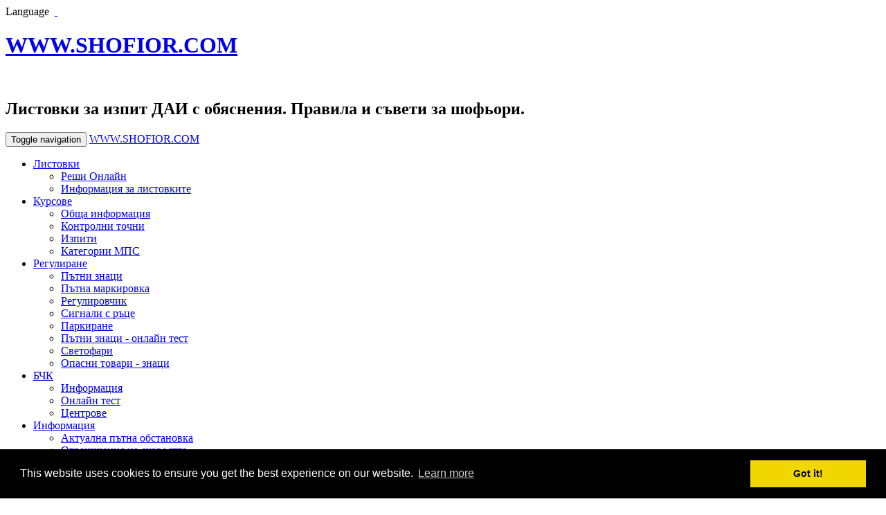

--- FILE ---
content_type: text/html; charset=UTF-8
request_url: https://www.shofior.com/driving-rules-in-eu/Albania/%D0%A8%D0%BE%D1%84%D0%B8%D1%80%D0%B0%D0%BD%D0%B5%20%D0%B2%20%D0%90%D0%BB%D0%B1%D0%B0%D0%BD%D0%B8%D1%8F%20%D1%81%D0%BB%D0%B5%D0%B4%20%D1%83%D0%BF%D0%BE%D1%82%D1%80%D0%B5%D0%B1%D0%B0%20%D0%BD%D0%B0%20%D0%B0%D0%BB%D0%BA%D0%BE%D1%85%D0%BE%D0%BB-1158
body_size: 14406
content:
<!DOCTYPE html>
<html lang="bg">
<head>
    <!-- Google tag (gtag.js) -->
    <script async src="https://www.googletagmanager.com/gtag/js?id=UA-364705-16"></script>
    <script>
      window.dataLayer = window.dataLayer || [];
      function gtag(){dataLayer.push(arguments);}
      gtag('js', new Date());
    
      gtag('config', 'UA-364705-16');
    </script>
	<title>Правила за пътуване в ЕС</title>
	<meta name="locale" content="bg"/>
	<meta name="language" content="bg"/>
	<meta name="country" content="bg"/>
	<meta charset="utf-8"/>
	<!--[if lt IE 9]>
	<meta http-equiv="X-UA-Compatible" content="IE=8"/><![endif]-->
	<!--[if gt IE 8]>
	<meta http-equiv="X-UA-Compatible" content="IE=edge"/><![endif]-->
	<!--[if !IE]>
	<meta http-equiv="X-UA-Compatible" content="chrome=1"/><![endif]-->
	<meta name="viewport" content="width=device-width, maximum-scale=1.0, user-scalable=0"/>
	<meta name="description" content="Шофиране в страни от ЕС - изисквания, правила и глоби | Албания | Шофиране в Албания след употреба на алкохол"/>
	<meta name="keywords" content="пътуване, шофиране, ЕС, Европа, глоби, праила, наказания, гуми, оборудване, деца, Албания, Шофиране в Албания след употреба на алкохол, управление, шофиране, автомобил, превозно средство, употрба на алкохол, под влиянието на, в нетрезво състояние, максимално допустимо съдържание на алкохол в кръвта на водача"/>
	<meta name="author" content="www.shofior.com"/>
	<meta name="robots" content="index, follow"/>
	<meta name="googlebot" content="index, follow"/>
	<meta name="revisit-after" content="3 days"/>
	<meta name="msvalidate.01" content="3874DB29F477C343FD28151F815012B3"/>
	<meta name="yandex-verification" content="1e8c70e014f3f1d7"/>
	<meta http-equiv="cleartype" content="on"/>

	<!-- mobile related meta -->
	<!-- Chrome, Firefox OS and Opera -->
	<meta name="theme-color" content="#f5b800">
	<!-- Windows Phone -->
	<meta name="msapplication-navbutton-color" content="#f5b800">
	<!-- iOS Safari -->
	<meta name="apple-mobile-web-app-status-bar-style" content="#f5b800">

	<link href="/assets/css/bootstrap.min.css" rel="stylesheet"/>
	<link rel="alternate" hreflang="en" href="https://www.shofior.com/?lang=en"/>
	<link rel="alternate" hreflang="bg" href="https://www.shofior.com/?lang=bg"/>
	<link rel="manifest" href="/manifest.json"/>
	<script src="/assets/js/jquery-2.1.4.min.js"></script>
	<script src="/assets/js/bootstrap.min.js"></script>
    <script async src="https://pagead2.googlesyndication.com/pagead/js/adsbygoogle.js?client=ca-pub-2265321283577919"
            crossorigin="anonymous"></script>
    <script async custom-element="amp-auto-ads"
            src="https://cdn.ampproject.org/v0/amp-auto-ads-0.1.js">
    </script>
	<script type="text/javascript">
		var CFG = {
			url: 'https://www.shofior.com',
			token: '2be6cebaf8c9d89a9d9e6828fab2b489'
		};
		$(document).ready(function ($) {
			$.ajaxSetup({data: {token: CFG.token}});
			$(document).ajaxSuccess(function (event, xhr, settings) {
				if (xhr.responseText.length > 0) {
					try {
						var result = $.parseJSON(x.responseText);
						$('input:hidden[name="token"]').val(result.token);
						$.ajaxSetup({data: {token: result.token}});
					} catch (ex) {

					}
				}
			});
		});
	</script>

	
	<script type="text/javascript">
		labels = {
			global: {
				searchTitle: "\u0422\u044a\u0440\u0441\u0438",
				languageLabels:"English|\u0411\u044a\u043b\u0433\u0430\u0440\u0441\u043a\u0438".split('|')
		}
		}
		currentUrl = document.location;
	</script>
	<!-- Begin Cookie Consent plugin by Silktide - http://silktide.com/cookieconsent -->
	<style type="text/css">
		.cc-window{opacity:1;transition:opacity 1s ease}.cc-window.cc-invisible{opacity:0}.cc-animate.cc-revoke{transition:transform 1s ease}.cc-animate.cc-revoke.cc-top{transform:translateY(-2em)}.cc-animate.cc-revoke.cc-bottom{transform:translateY(2em)}.cc-animate.cc-revoke.cc-active.cc-bottom,.cc-animate.cc-revoke.cc-active.cc-top,.cc-revoke:hover{transform:translateY(0)}.cc-grower{max-height:0;overflow:hidden;transition:max-height 1s}
.cc-link,.cc-revoke:hover{text-decoration:underline}.cc-revoke,.cc-window{position:fixed;overflow:hidden;box-sizing:border-box;font-family:Helvetica,Calibri,Arial,sans-serif;font-size:16px;line-height:1.5em;display:-ms-flexbox;display:flex;-ms-flex-wrap:nowrap;flex-wrap:nowrap;z-index:9999}.cc-window.cc-static{position:static}.cc-window.cc-floating{padding:2em;max-width:24em;-ms-flex-direction:column;flex-direction:column}.cc-window.cc-banner{padding:1em 1.8em;width:100%;-ms-flex-direction:row;flex-direction:row}.cc-revoke{padding:.5em}.cc-header{font-size:18px;font-weight:700}.cc-btn,.cc-close,.cc-link,.cc-revoke{cursor:pointer}.cc-link{opacity:.8;display:inline-block;padding:.2em}.cc-link:hover{opacity:1}.cc-link:active,.cc-link:visited{color:initial}.cc-btn{display:block;padding:.4em .8em;font-size:.9em;font-weight:700;border-width:2px;border-style:solid;text-align:center;white-space:nowrap}.cc-banner .cc-btn:last-child{min-width:140px}.cc-highlight .cc-btn:first-child{background-color:transparent;border-color:transparent}.cc-highlight .cc-btn:first-child:focus,.cc-highlight .cc-btn:first-child:hover{background-color:transparent;text-decoration:underline}.cc-close{display:block;position:absolute;top:.5em;right:.5em;font-size:1.6em;opacity:.9;line-height:.75}.cc-close:focus,.cc-close:hover{opacity:1}
.cc-revoke.cc-top{top:0;left:3em;border-bottom-left-radius:.5em;border-bottom-right-radius:.5em}.cc-revoke.cc-bottom{bottom:0;left:3em;border-top-left-radius:.5em;border-top-right-radius:.5em}.cc-revoke.cc-left{left:3em;right:unset}.cc-revoke.cc-right{right:3em;left:unset}.cc-top{top:1em}.cc-left{left:1em}.cc-right{right:1em}.cc-bottom{bottom:1em}.cc-floating>.cc-link{margin-bottom:1em}.cc-floating .cc-message{display:block;margin-bottom:1em}.cc-window.cc-floating .cc-compliance{-ms-flex:1;flex:1}.cc-window.cc-banner{-ms-flex-align:center;align-items:center}.cc-banner.cc-top{left:0;right:0;top:0}.cc-banner.cc-bottom{left:0;right:0;bottom:0}.cc-banner .cc-message{-ms-flex:1;flex:1}.cc-compliance{display:-ms-flexbox;display:flex;-ms-flex-align:center;align-items:center;-ms-flex-line-pack:justify;align-content:space-between}.cc-compliance>.cc-btn{-ms-flex:1;flex:1}.cc-btn+.cc-btn{margin-left:.5em}
@media print{.cc-revoke,.cc-window{display:none}}@media screen and (max-width:900px){.cc-btn{white-space:normal}}@media screen and (max-width:414px) and (orientation:portrait),screen and (max-width:736px) and (orientation:landscape){.cc-window.cc-top{top:0}.cc-window.cc-bottom{bottom:0}.cc-window.cc-banner,.cc-window.cc-left,.cc-window.cc-right{left:0;right:0}.cc-window.cc-banner{-ms-flex-direction:column;flex-direction:column}.cc-window.cc-banner .cc-compliance{-ms-flex:1;flex:1}.cc-window.cc-floating{max-width:none}.cc-window .cc-message{margin-bottom:1em}.cc-window.cc-banner{-ms-flex-align:unset;align-items:unset}}
.cc-floating.cc-theme-classic{padding:1.2em;border-radius:5px}.cc-floating.cc-type-info.cc-theme-classic .cc-compliance{text-align:center;display:inline;-ms-flex:none;flex:none}.cc-theme-classic .cc-btn{border-radius:5px}.cc-theme-classic .cc-btn:last-child{min-width:140px}.cc-floating.cc-type-info.cc-theme-classic .cc-btn{display:inline-block}
.cc-theme-edgeless.cc-window{padding:0}.cc-floating.cc-theme-edgeless .cc-message{margin:2em 2em 1.5em}.cc-banner.cc-theme-edgeless .cc-btn{margin:0;padding:.8em 1.8em;height:100%}.cc-banner.cc-theme-edgeless .cc-message{margin-left:1em}.cc-floating.cc-theme-edgeless .cc-btn+.cc-btn{margin-left:0}
	</style>
<script type="text/javascript">
	!function(e){if(!e.hasInitialised){var t={escapeRegExp:function(e){return e.replace(/[\-\[\]\/\{\}\(\)\*\+\?\.\\\^\$\|]/g,"\\$&")},hasClass:function(e,t){var i=" ";return 1===e.nodeType&&(i+e.className+i).replace(/[\n\t]/g,i).indexOf(i+t+i)>=0},addClass:function(e,t){e.className+=" "+t},removeClass:function(e,t){var i=new RegExp("\\b"+this.escapeRegExp(t)+"\\b");e.className=e.className.replace(i,"")},interpolateString:function(e,t){var i=/{{([a-z][a-z0-9\-_]*)}}/gi;return e.replace(i,function(e){return t(arguments[1])||""})},getCookie:function(e){var t="; "+document.cookie,i=t.split("; "+e+"=");return 2!=i.length?void 0:i.pop().split(";").shift()},setCookie:function(e,t,i,n,o){var s=new Date;s.setDate(s.getDate()+(i||365));var r=[e+"="+t,"expires="+s.toUTCString(),"path="+(o||"/")];n&&r.push("domain="+n),document.cookie=r.join(";")},deepExtend:function(e,t){for(var i in t)t.hasOwnProperty(i)&&(i in e&&this.isPlainObject(e[i])&&this.isPlainObject(t[i])?this.deepExtend(e[i],t[i]):e[i]=t[i]);return e},throttle:function(e,t){var i=!1;return function(){i||(e.apply(this,arguments),i=!0,setTimeout(function(){i=!1},t))}},hash:function(e){var t,i,n,o=0;if(0===e.length)return o;for(t=0,n=e.length;t<n;++t)i=e.charCodeAt(t),o=(o<<5)-o+i,o|=0;return o},normaliseHex:function(e){return"#"==e[0]&&(e=e.substr(1)),3==e.length&&(e=e[0]+e[0]+e[1]+e[1]+e[2]+e[2]),e},getContrast:function(e){e=this.normaliseHex(e);var t=parseInt(e.substr(0,2),16),i=parseInt(e.substr(2,2),16),n=parseInt(e.substr(4,2),16),o=(299*t+587*i+114*n)/1e3;return o>=128?"#000":"#fff"},getLuminance:function(e){var t=parseInt(this.normaliseHex(e),16),i=38,n=(t>>16)+i,o=(t>>8&255)+i,s=(255&t)+i,r=(16777216+65536*(n<255?n<1?0:n:255)+256*(o<255?o<1?0:o:255)+(s<255?s<1?0:s:255)).toString(16).slice(1);return"#"+r},isMobile:function(){return/Android|webOS|iPhone|iPad|iPod|BlackBerry|IEMobile|Opera Mini/i.test(navigator.userAgent)},isPlainObject:function(e){return"object"==typeof e&&null!==e&&e.constructor==Object}};e.status={deny:"deny",allow:"allow",dismiss:"dismiss"},e.transitionEnd=function(){var e=document.createElement("div"),t={t:"transitionend",OT:"oTransitionEnd",msT:"MSTransitionEnd",MozT:"transitionend",WebkitT:"webkitTransitionEnd"};for(var i in t)if(t.hasOwnProperty(i)&&"undefined"!=typeof e.style[i+"ransition"])return t[i];return""}(),e.hasTransition=!!e.transitionEnd;var i=Object.keys(e.status).map(t.escapeRegExp);e.customStyles={},e.Popup=function(){function n(){this.initialise.apply(this,arguments)}function o(e){this.openingTimeout=null,t.removeClass(e,"cc-invisible")}function s(t){t.style.display="none",t.removeEventListener(e.transitionEnd,this.afterTransition),this.afterTransition=null}function r(){var t=this.options.onInitialise.bind(this);if(!window.navigator.cookieEnabled)return t(e.status.deny),!0;if(window.CookiesOK||window.navigator.CookiesOK)return t(e.status.allow),!0;var i=Object.keys(e.status),n=this.getStatus(),o=i.indexOf(n)>=0;return o&&t(n),o}function a(){var e=this.options.position.split("-"),t=[];return e.forEach(function(e){t.push("cc-"+e)}),t}function c(){var e=this.options,i="top"==e.position||"bottom"==e.position?"banner":"floating";t.isMobile()&&(i="floating");var n=["cc-"+i,"cc-type-"+e.type,"cc-theme-"+e.theme];e["static"]&&n.push("cc-static"),n.push.apply(n,a.call(this));p.call(this,this.options.palette);return this.customStyleSelector&&n.push(this.customStyleSelector),n}function l(){var e={},i=this.options;i.showLink||(i.elements.link="",i.elements.messagelink=i.elements.message),Object.keys(i.elements).forEach(function(n){e[n]=t.interpolateString(i.elements[n],function(e){var t=i.content[e];return e&&"string"==typeof t&&t.length?t:""})});var n=i.compliance[i.type];n||(n=i.compliance.info),e.compliance=t.interpolateString(n,function(t){return e[t]});var o=i.layouts[i.layout];return o||(o=i.layouts.basic),t.interpolateString(o,function(t){return e[t]})}function u(i){var n=this.options,o=document.createElement("div"),s=n.container&&1===n.container.nodeType?n.container:document.body;o.innerHTML=i;var r=o.children[0];return r.style.display="none",t.hasClass(r,"cc-window")&&e.hasTransition&&t.addClass(r,"cc-invisible"),this.onButtonClick=h.bind(this),r.addEventListener("click",this.onButtonClick),n.autoAttach&&(s.firstChild?s.insertBefore(r,s.firstChild):s.appendChild(r)),r}function h(n){var o=n.target;if(t.hasClass(o,"cc-btn")){var s=o.className.match(new RegExp("\\bcc-("+i.join("|")+")\\b")),r=s&&s[1]||!1;r&&(this.setStatus(r),this.close(!0))}t.hasClass(o,"cc-close")&&(this.setStatus(e.status.dismiss),this.close(!0)),t.hasClass(o,"cc-revoke")&&this.revokeChoice()}function p(e){var i=t.hash(JSON.stringify(e)),n="cc-color-override-"+i,o=t.isPlainObject(e);return this.customStyleSelector=o?n:null,o&&d(i,e,"."+n),o}function d(i,n,o){if(e.customStyles[i])return void++e.customStyles[i].references;var s={},r=n.popup,a=n.button,c=n.highlight;r&&(r.text=r.text?r.text:t.getContrast(r.background),r.link=r.link?r.link:r.text,s[o+".cc-window"]=["color: "+r.text,"background-color: "+r.background],s[o+".cc-revoke"]=["color: "+r.text,"background-color: "+r.background],s[o+" .cc-link,"+o+" .cc-link:active,"+o+" .cc-link:visited"]=["color: "+r.link],a&&(a.text=a.text?a.text:t.getContrast(a.background),a.border=a.border?a.border:"transparent",s[o+" .cc-btn"]=["color: "+a.text,"border-color: "+a.border,"background-color: "+a.background],"transparent"!=a.background&&(s[o+" .cc-btn:hover, "+o+" .cc-btn:focus"]=["background-color: "+v(a.background)]),c?(c.text=c.text?c.text:t.getContrast(c.background),c.border=c.border?c.border:"transparent",s[o+" .cc-highlight .cc-btn:first-child"]=["color: "+c.text,"border-color: "+c.border,"background-color: "+c.background]):s[o+" .cc-highlight .cc-btn:first-child"]=["color: "+r.text]));var l=document.createElement("style");document.head.appendChild(l),e.customStyles[i]={references:1,element:l.sheet};var u=-1;for(var h in s)s.hasOwnProperty(h)&&l.sheet.insertRule(h+"{"+s[h].join(";")+"}",++u)}function v(e){return e=t.normaliseHex(e),"000000"==e?"#222":t.getLuminance(e)}function f(i){if(t.isPlainObject(i)){var n=t.hash(JSON.stringify(i)),o=e.customStyles[n];if(o&&!--o.references){var s=o.element.ownerNode;s&&s.parentNode&&s.parentNode.removeChild(s),e.customStyles[n]=null}}}function m(e,t){for(var i=0,n=e.length;i<n;++i){var o=e[i];if(o instanceof RegExp&&o.test(t)||"string"==typeof o&&o.length&&o===t)return!0}return!1}function b(){var t=this.setStatus.bind(this),i=this.options.dismissOnTimeout;"number"==typeof i&&i>=0&&(this.dismissTimeout=window.setTimeout(function(){t(e.status.dismiss)},Math.floor(i)));var n=this.options.dismissOnScroll;if("number"==typeof n&&n>=0){var o=function(i){window.pageYOffset>Math.floor(n)&&(t(e.status.dismiss),window.removeEventListener("scroll",o),this.onWindowScroll=null)};this.onWindowScroll=o,window.addEventListener("scroll",o)}}function y(){if("info"!=this.options.type&&(this.options.revokable=!0),t.isMobile()&&(this.options.animateRevokable=!1),this.options.revokable){var e=a.call(this);this.options.animateRevokable&&e.push("cc-animate"),this.customStyleSelector&&e.push(this.customStyleSelector);var i=this.options.revokeBtn.replace("{{classes}}",e.join(" "));this.revokeBtn=u.call(this,i);var n=this.revokeBtn;if(this.options.animateRevokable){var o=t.throttle(function(e){var i=!1,o=20,s=window.innerHeight-20;t.hasClass(n,"cc-top")&&e.clientY<o&&(i=!0),t.hasClass(n,"cc-bottom")&&e.clientY>s&&(i=!0),i?t.hasClass(n,"cc-active")||t.addClass(n,"cc-active"):t.hasClass(n,"cc-active")&&t.removeClass(n,"cc-active")},200);this.onMouseMove=o,window.addEventListener("mousemove",o)}}}var g={enabled:!0,container:null,cookie:{name:"cookieconsent_status",path:"/",domain:"",expiryDays:365},onPopupOpen:function(){},onPopupClose:function(){},onInitialise:function(e){},onStatusChange:function(e,t){},onRevokeChoice:function(){},content:{header:"Cookies used on the website!",message:"This website uses cookies to ensure you get the best experience on our website.",dismiss:"Got it!",allow:"Allow cookies",deny:"Decline",link:"Learn more",href:"http://cookiesandyou.com",close:"&#x274c;"},elements:{header:'<span class="cc-header">{{header}}</span>&nbsp;',message:'<span id="cookieconsent:desc" class="cc-message">{{message}}</span>',messagelink:'<span id="cookieconsent:desc" class="cc-message">{{message}} <a aria-label="learn more about cookies" role=button tabindex="0" class="cc-link" href="{{href}}" target="_blank">{{link}}</a></span>',dismiss:'<a aria-label="dismiss cookie message" role=button tabindex="0" class="cc-btn cc-dismiss">{{dismiss}}</a>',allow:'<a aria-label="allow cookies" role=button tabindex="0"  class="cc-btn cc-allow">{{allow}}</a>',deny:'<a aria-label="deny cookies" role=button tabindex="0" class="cc-btn cc-deny">{{deny}}</a>',link:'<a aria-label="learn more about cookies" role=button tabindex="0" class="cc-link" href="{{href}}" target="_blank">{{link}}</a>',close:'<span aria-label="dismiss cookie message" role=button tabindex="0" class="cc-close">{{close}}</span>'},window:'<div role="dialog" aria-live="polite" aria-label="cookieconsent" aria-describedby="cookieconsent:desc" class="cc-window {{classes}}"><!--googleoff: all-->{{children}}<!--googleon: all--></div>',revokeBtn:'<div class="cc-revoke {{classes}}">Cookie Policy</div>',compliance:{info:'<div class="cc-compliance">{{dismiss}}</div>',"opt-in":'<div class="cc-compliance cc-highlight">{{dismiss}}{{allow}}</div>',"opt-out":'<div class="cc-compliance cc-highlight">{{deny}}{{dismiss}}</div>'},type:"info",layouts:{basic:"{{messagelink}}{{compliance}}","basic-close":"{{messagelink}}{{compliance}}{{close}}","basic-header":"{{header}}{{message}}{{link}}{{compliance}}"},layout:"basic",position:"bottom",theme:"block","static":!1,palette:null,revokable:!1,animateRevokable:!0,showLink:!0,dismissOnScroll:!1,dismissOnTimeout:!1,autoOpen:!0,autoAttach:!0,whitelistPage:[],blacklistPage:[],overrideHTML:null};return n.prototype.initialise=function(e){this.options&&this.destroy(),t.deepExtend(this.options={},g),t.isPlainObject(e)&&t.deepExtend(this.options,e),r.call(this)&&(this.options.enabled=!1),m(this.options.blacklistPage,location.pathname)&&(this.options.enabled=!1),m(this.options.whitelistPage,location.pathname)&&(this.options.enabled=!0);var i=this.options.window.replace("{{classes}}",c.call(this).join(" ")).replace("{{children}}",l.call(this)),n=this.options.overrideHTML;if("string"==typeof n&&n.length&&(i=n),this.options["static"]){var o=u.call(this,'<div class="cc-grower">'+i+"</div>");o.style.display="",this.element=o.firstChild,this.element.style.display="none",t.addClass(this.element,"cc-invisible")}else this.element=u.call(this,i);b.call(this),y.call(this),this.options.autoOpen&&this.autoOpen()},n.prototype.destroy=function(){this.onButtonClick&&this.element&&(this.element.removeEventListener("click",this.onButtonClick),this.onButtonClick=null),this.dismissTimeout&&(clearTimeout(this.dismissTimeout),this.dismissTimeout=null),this.onWindowScroll&&(window.removeEventListener("scroll",this.onWindowScroll),this.onWindowScroll=null),this.onMouseMove&&(window.removeEventListener("mousemove",this.onMouseMove),this.onMouseMove=null),this.element&&this.element.parentNode&&this.element.parentNode.removeChild(this.element),this.element=null,this.revokeBtn&&this.revokeBtn.parentNode&&this.revokeBtn.parentNode.removeChild(this.revokeBtn),this.revokeBtn=null,f(this.options.palette),this.options=null},n.prototype.open=function(t){if(this.element)return this.isOpen()||(e.hasTransition?this.fadeIn():this.element.style.display="",this.options.revokable&&this.toggleRevokeButton(),this.options.onPopupOpen.call(this)),this},n.prototype.close=function(t){if(this.element)return this.isOpen()&&(e.hasTransition?this.fadeOut():this.element.style.display="none",t&&this.options.revokable&&this.toggleRevokeButton(!0),this.options.onPopupClose.call(this)),this},n.prototype.fadeIn=function(){var i=this.element;if(e.hasTransition&&i&&(this.afterTransition&&s.call(this,i),t.hasClass(i,"cc-invisible"))){if(i.style.display="",this.options["static"]){var n=this.element.clientHeight;this.element.parentNode.style.maxHeight=n+"px"}var r=20;this.openingTimeout=setTimeout(o.bind(this,i),r)}},n.prototype.fadeOut=function(){var i=this.element;e.hasTransition&&i&&(this.openingTimeout&&(clearTimeout(this.openingTimeout),o.bind(this,i)),t.hasClass(i,"cc-invisible")||(this.options["static"]&&(this.element.parentNode.style.maxHeight=""),this.afterTransition=s.bind(this,i),i.addEventListener(e.transitionEnd,this.afterTransition),t.addClass(i,"cc-invisible")))},n.prototype.isOpen=function(){return this.element&&""==this.element.style.display&&(!e.hasTransition||!t.hasClass(this.element,"cc-invisible"))},n.prototype.toggleRevokeButton=function(e){this.revokeBtn&&(this.revokeBtn.style.display=e?"":"none")},n.prototype.revokeChoice=function(e){this.options.enabled=!0,this.clearStatus(),this.options.onRevokeChoice.call(this),e||this.autoOpen()},n.prototype.hasAnswered=function(t){return Object.keys(e.status).indexOf(this.getStatus())>=0},n.prototype.hasConsented=function(t){var i=this.getStatus();return i==e.status.allow||i==e.status.dismiss},n.prototype.autoOpen=function(e){!this.hasAnswered()&&this.options.enabled&&this.open()},n.prototype.setStatus=function(i){var n=this.options.cookie,o=t.getCookie(n.name),s=Object.keys(e.status).indexOf(o)>=0;Object.keys(e.status).indexOf(i)>=0?(t.setCookie(n.name,i,n.expiryDays,n.domain,n.path),this.options.onStatusChange.call(this,i,s)):this.clearStatus()},n.prototype.getStatus=function(){return t.getCookie(this.options.cookie.name)},n.prototype.clearStatus=function(){var e=this.options.cookie;t.setCookie(e.name,"",-1,e.domain,e.path)},n}(),e.Location=function(){function e(e){t.deepExtend(this.options={},s),t.isPlainObject(e)&&t.deepExtend(this.options,e),this.currentServiceIndex=-1}function i(e,t,i){var n,o=document.createElement("script");o.type="text/"+(e.type||"javascript"),o.src=e.src||e,o.async=!1,o.onreadystatechange=o.onload=function(){var e=o.readyState;clearTimeout(n),t.done||e&&!/loaded|complete/.test(e)||(t.done=!0,t(),o.onreadystatechange=o.onload=null)},document.body.appendChild(o),n=setTimeout(function(){t.done=!0,t(),o.onreadystatechange=o.onload=null},i)}function n(e,t,i,n,o){var s=new(window.XMLHttpRequest||window.ActiveXObject)("MSXML2.XMLHTTP.3.0");if(s.open(n?"POST":"GET",e,1),s.setRequestHeader("X-Requested-With","XMLHttpRequest"),s.setRequestHeader("Content-type","application/x-www-form-urlencoded"),Array.isArray(o))for(var r=0,a=o.length;r<a;++r){var c=o[r].split(":",2);s.setRequestHeader(c[0].replace(/^\s+|\s+$/g,""),c[1].replace(/^\s+|\s+$/g,""))}"function"==typeof t&&(s.onreadystatechange=function(){s.readyState>3&&t(s)}),s.send(n)}function o(e){return new Error("Error ["+(e.code||"UNKNOWN")+"]: "+e.error)}var s={timeout:5e3,services:["freegeoip","ipinfo","maxmind"],serviceDefinitions:{freegeoip:function(){return{url:"//freegeoip.net/json/?callback={callback}",isScript:!0,callback:function(e,t){try{var i=JSON.parse(t);return i.error?o(i):{code:i.country_code}}catch(n){return o({error:"Invalid response ("+n+")"})}}}},ipinfo:function(){return{url:"//ipinfo.io",headers:["Accept: application/json"],callback:function(e,t){try{var i=JSON.parse(t);return i.error?o(i):{code:i.country}}catch(n){return o({error:"Invalid response ("+n+")"})}}}},ipinfodb:function(e){return{url:"//api.ipinfodb.com/v3/ip-country/?key={api_key}&format=json&callback={callback}",isScript:!0,callback:function(e,t){try{var i=JSON.parse(t);return"ERROR"==i.statusCode?o({error:i.statusMessage}):{code:i.countryCode}}catch(n){return o({error:"Invalid response ("+n+")"})}}}},maxmind:function(){return{url:"//js.maxmind.com/js/apis/geoip2/v2.1/geoip2.js",isScript:!0,callback:function(e){return window.geoip2?void geoip2.country(function(t){try{e({code:t.country.iso_code})}catch(i){e(o(i))}},function(t){e(o(t))}):void e(new Error("Unexpected response format. The downloaded script should have exported `geoip2` to the global scope"))}}}}};return e.prototype.getNextService=function(){var e;do e=this.getServiceByIdx(++this.currentServiceIndex);while(this.currentServiceIndex<this.options.services.length&&!e);return e},e.prototype.getServiceByIdx=function(e){var i=this.options.services[e];if("function"==typeof i){var n=i();return n.name&&t.deepExtend(n,this.options.serviceDefinitions[n.name](n)),n}return"string"==typeof i?this.options.serviceDefinitions[i]():t.isPlainObject(i)?this.options.serviceDefinitions[i.name](i):null},e.prototype.locate=function(e,t){var i=this.getNextService();return i?(this.callbackComplete=e,this.callbackError=t,void this.runService(i,this.runNextServiceOnError.bind(this))):void t(new Error("No services to run"))},e.prototype.setupUrl=function(e){var t=this.getCurrentServiceOpts();return e.url.replace(/\{(.*?)\}/g,function(i,n){if("callback"===n){var o="callback"+Date.now();return window[o]=function(t){e.__JSONP_DATA=JSON.stringify(t)},o}if(n in t.interpolateUrl)return t.interpolateUrl[n]})},e.prototype.runService=function(e,t){var o=this;if(e&&e.url&&e.callback){var s=e.isScript?i:n,r=this.setupUrl(e);s(r,function(i){var n=i?i.responseText:"";e.__JSONP_DATA&&(n=e.__JSONP_DATA,delete e.__JSONP_DATA),o.runServiceCallback.call(o,t,e,n)},this.options.timeout,e.data,e.headers)}},e.prototype.runServiceCallback=function(e,t,i){var n=this,o=function(t){s||n.onServiceResult.call(n,e,t)},s=t.callback(o,i);s&&this.onServiceResult.call(this,e,s)},e.prototype.onServiceResult=function(e,t){t instanceof Error||t&&t.error?e.call(this,t,null):e.call(this,null,t)},e.prototype.runNextServiceOnError=function(e,t){if(e){this.logError(e);var i=this.getNextService();i?this.runService(i,this.runNextServiceOnError.bind(this)):this.completeService.call(this,this.callbackError,new Error("All services failed"))}else this.completeService.call(this,this.callbackComplete,t)},e.prototype.getCurrentServiceOpts=function(){var e=this.options.services[this.currentServiceIndex];return"string"==typeof e?{name:e}:"function"==typeof e?e():t.isPlainObject(e)?e:{}},e.prototype.completeService=function(e,t){this.currentServiceIndex=-1,e&&e(t)},e.prototype.logError=function(e){var t=this.currentServiceIndex,i=this.getServiceByIdx(t);console.error("The service["+t+"] ("+i.url+") responded with the following error",e)},e}(),e.Law=function(){function e(e){this.initialise.apply(this,arguments)}var i={regionalLaw:!0,hasLaw:["AT","BE","BG","HR","CZ","CY","DK","EE","FI","FR","DE","EL","HU","IE","IT","LV","LT","LU","MT","NL","PL","PT","SK","SI","ES","SE","GB","UK"],revokable:["HR","CY","DK","EE","FR","DE","LV","LT","NL","PT","ES"],explicitAction:["HR","IT","ES"]};return e.prototype.initialise=function(e){t.deepExtend(this.options={},i),t.isPlainObject(e)&&t.deepExtend(this.options,e)},e.prototype.get=function(e){var t=this.options;return{hasLaw:t.hasLaw.indexOf(e)>=0,revokable:t.revokable.indexOf(e)>=0,explicitAction:t.explicitAction.indexOf(e)>=0}},e.prototype.applyLaw=function(e,t){var i=this.get(t);return i.hasLaw||(e.enabled=!1),this.options.regionalLaw&&(i.revokable&&(e.revokable=!0),i.explicitAction&&(e.dismissOnScroll=!1,e.dismissOnTimeout=!1)),e},e}(),e.initialise=function(t,i,n){var o=new e.Law(t.law);i||(i=function(){}),n||(n=function(){}),e.getCountryCode(t,function(n){delete t.law,delete t.location,n.code&&(t=o.applyLaw(t,n.code)),i(new e.Popup(t))},function(i){delete t.law,delete t.location,n(i,new e.Popup(t))})},e.getCountryCode=function(t,i,n){if(t.law&&t.law.countryCode)return void i({code:t.law.countryCode});if(t.location){var o=new e.Location(t.location);return void o.locate(function(e){i(e||{})},n)}i({})},e.utils=t,e.hasInitialised=!0,window.cookieconsent=e}}(window.cookieconsent||{});

		window.addEventListener("load", function () {
			window.cookieconsent.initialise({
				"palette": {
					"popup": {
						"background": "#000"
					},
					"button": {
						"background": "#f1d600"
					}
				},
				"content": {
					"href": "/assets/html/information/gdpr_en.html"
				}
			})
		});
	</script>
	<!-- End Cookie Consent plugin -->

</head>
<body>
<amp-auto-ads type="adsense"
              data-ad-client="ca-pub-2265321283577919">
</amp-auto-ads>
<input name="token" type="hidden"/>
<div class="container-fluid max-width">

    <!-- Start master head -->
<div class="container-fluid">
	<div class="chooseLanguage">
		Language&nbsp;
		<a class="img en"
		   href="/?lang=en"
		   title="English">
			&nbsp;
		</a>
	</div>

    <!-- Start logo secttion -->
    <div class="logohead">
        <span class="master-sprite logo-steering-wheel pull-left"></span>
        <h1><a class="logo-link" href="https://www.shofior.com"
               title="www.shofior.com">WWW.SHOFIOR.COM</a></h1><br/>

        <h2 class="logo-text">Листовки за изпит ДАИ с обяснения. Правила и съвети за шофьори.</h2>
    </div>
    <!-- End logo section -->

    <!-- Start main navigation -->
    <nav id="custom-bootstrap-menu" class="navbar navbar-default shofior-navbar">
        <div class="container-fluid">


            <div class="navbar-header">
                <button type="button" class="navbar-toggle collapsed" data-toggle="collapse"
                        data-target="#bs-example-navbar-collapse-1" aria-expanded="false">
                    <span class="sr-only">Toggle navigation</span>
                    <span class="icon-bar"></span>
                    <span class="icon-bar"></span>
                    <span class="icon-bar"></span>
                </button>
                <a class="navbar-brand hidden-sm hidden-md hidden-lg" href="#">
                    WWW.SHOFIOR.COM                </a>
            </div>


            <div class="collapse navbar-collapse" id="bs-example-navbar-collapse-1">


                <ul class="nav navbar-nav">

                    
                                                    <li class="dropdown">
                                <a class="dropdown-toggle"
                                   data-toggle="dropdown"
                                   role="button"
                                   aria-haspopup="true"
                                   aria-expanded="false"
                                   href="/#" title="Актуални изпитни листовки за теоретичен изпит за придобиване на правоспособност за управление на моторно превозно средство">
                                    Листовки <span class="caret"></span>
                                </a>
                                <ul class="dropdown-menu">
                                                                            <li><a href="/exams" title="Решавай листовките онлайн">Реши Онлайн</a>
                                        </li>
                                                                            <li><a href="/driving-theory-test-information" title="Информация за листовките и онлайн теста">Информация за листовките</a>
                                        </li>
                                                                    </ul>
                            </li>
                        
                    
                                                    <li class="dropdown">
                                <a class="dropdown-toggle"
                                   data-toggle="dropdown"
                                   role="button"
                                   aria-haspopup="true"
                                   aria-expanded="false"
                                   href="/#" title="Информация за шофьорските курсове">
                                    Курсове <span class="caret"></span>
                                </a>
                                <ul class="dropdown-menu">
                                                                            <li><a href="/driving-lessons-general-info" title="Обща информация за шофьорските курсове">Обща информация</a>
                                        </li>
                                                                            <li><a href="/driving-lessons-points" title="Информация за контролните точки">Контролни точни</a>
                                        </li>
                                                                            <li><a href="/driving-lessons-tests" title="Информация за протичането на самия изпит">Изпити</a>
                                        </li>
                                                                            <li><a href="/driving-lessons-vehicle-categories" title="Категории Моторни Превозни Средства">Категории МПС</a>
                                        </li>
                                                                    </ul>
                            </li>
                        
                    
                                                    <li class="dropdown">
                                <a class="dropdown-toggle"
                                   data-toggle="dropdown"
                                   role="button"
                                   aria-haspopup="true"
                                   aria-expanded="false"
                                   href="/#" title="Регулиране">
                                    Регулиране <span class="caret"></span>
                                </a>
                                <ul class="dropdown-menu">
                                                                            <li><a href="/road-signs" title="Информация за пътните знаци">Пътни знаци</a>
                                        </li>
                                                                            <li><a href="/road-marking" title="Информация за пътната маркировка">Пътна маркировка</a>
                                        </li>
                                                                            <li><a href="/traffic-cop" title="Информация относно знаците на регулировчика">Регулировчик</a>
                                        </li>
                                                                            <li><a href="/hand-signs" title="Информация за подаване на сигнали с ръце">Сигнали с ръце</a>
                                        </li>
                                                                            <li><a href="/parking" title="Паркиране">Паркиране</a>
                                        </li>
                                                                            <li><a href="/road-signs-quiz" title="Пътни знаци - онлайн тест">Пътни знаци - онлайн тест</a>
                                        </li>
                                                                            <li><a href="/traffic-light" title="Светлинни сигнали на светофара и тяхното значение">Светофари</a>
                                        </li>
                                                                            <li><a href="/opasni-tovai-znaci" title="Опасни товари - знаци">Опасни товари - знаци</a>
                                        </li>
                                                                    </ul>
                            </li>
                        
                    
                                                    <li class="dropdown">
                                <a class="dropdown-toggle"
                                   data-toggle="dropdown"
                                   role="button"
                                   aria-haspopup="true"
                                   aria-expanded="false"
                                   href="/#" title="Български Червен Кръст">
                                    БЧК <span class="caret"></span>
                                </a>
                                <ul class="dropdown-menu">
                                                                            <li><a href="/red-cross-information" title="Информация за оказване на първа долекарска медицинска помощ">Информация</a>
                                        </li>
                                                                            <li><a href="/red-cross-quiz" title="Онлайн тест за проверка на знанията">Онлайн тест</a>
                                        </li>
                                                                            <li><a href="/red-cross-centers" title="Центрове на БЧК">Центрове</a>
                                        </li>
                                                                    </ul>
                            </li>
                        
                    
                                                    <li class="dropdown">
                                <a class="dropdown-toggle"
                                   data-toggle="dropdown"
                                   role="button"
                                   aria-haspopup="true"
                                   aria-expanded="false"
                                   href="/#" title="Полезна Информация">
                                    Информация <span class="caret"></span>
                                </a>
                                <ul class="dropdown-menu">
                                                                            <li><a href="/traffic-info" title="Информация за пътната обстанвка в страната">Актуална пътна обстановка</a>
                                        </li>
                                                                            <li><a href="/speed-limitations" title="Информация за ограниченията на скоростта">Ограничения на скоростта</a>
                                        </li>
                                                                            <li><a href="/important-phones-addresses" title="Аинформация за някои важни телефони и адреси към които можем да се обърнем">Важни телефони и адреси</a>
                                        </li>
                                                                            <li><a href="/european-toll-taxes" title="Информация за пътните такси в ЕС">Европейски пътни такси</a>
                                        </li>
                                                                            <li><a href="/general-information" title="Обща информация">Обща информация</a>
                                        </li>
                                                                    </ul>
                            </li>
                        
                    
                                                    <li class="dropdown">
                                <a class="dropdown-toggle"
                                   data-toggle="dropdown"
                                   role="button"
                                   aria-haspopup="true"
                                   aria-expanded="false"
                                   href="/#" title="Последни изменения в законодателството и други документи">
                                    Документи <span class="caret"></span>
                                </a>
                                <ul class="dropdown-menu">
                                                                            <li><a href="/guidelines-for-law-enforcements" title="Правилници за прилагане на закони">Правилници, методики, документация</a>
                                        </li>
                                                                            <li><a href="/regulations" title="Наредби за прилагане на правилата за движение по пътищата">Наредби</a>
                                        </li>
                                                                            <li><a href="/laws" title="Законодателни норми">Закони</a>
                                        </li>
                                                                            <li><a href="/other-resources" title="Други документи">Други</a>
                                        </li>
                                                                    </ul>
                            </li>
                        
                    
                                                    <li class="dropdown">
                                <a class="dropdown-toggle"
                                   data-toggle="dropdown"
                                   role="button"
                                   aria-haspopup="true"
                                   aria-expanded="false"
                                   href="/#" title="Правила в Европа">
                                    Правила в Европа <span class="caret"></span>
                                </a>
                                <ul class="dropdown-menu">
                                                                            <li><a href="/driving-rules-in-eu" title="Правила при шовиране в ЕС">Правила при шофиране в ЕС</a>
                                        </li>
                                                                    </ul>
                            </li>
                        
                    
                    <li class="dropdown">

                        <a class="dropdown-toggle"
                           data-toggle="dropdown"
                           role="button"
                           aria-haspopup="true"
                           aria-expanded="false"
                           href="/#"
                           title="Търси">
                            <span class="glyphicon glyphicon-search" aria-hidden="true"></span><span class="caret"></span>
                        </a>
                        <ul class="dropdown-menu">
                            <li>
                                <div class="search_form">
                                    <script async src="https://cse.google.com/cse.js?cx=partner-pub-2265321283577919:1387326585"></script>
                                    <div class="gcse-searchbox-only"></div>
                                </div>
                            </li>
                        </ul>
                    </li>
                </ul>
            </div>
        </div>
</div>
<!-- End main navigation -->

<!-- End master head -->

    <!-- Start body content -->
    <div class="row">


        <!-- Left Column start -->
        <div class="col-lg-2 col-md-2 col-sm-2 hidden-xs hidden-sm adsense-left">
            <script async src="https://pagead2.googlesyndication.com/pagead/js/adsbygoogle.js?client=ca-pub-2265321283577919"
     crossorigin="anonymous"></script>
<!-- 2015-shofior-left -->
<ins class="adsbygoogle"
     style="display:block"
     data-ad-client="ca-pub-2265321283577919"
     data-ad-slot="3120402583"
     data-ad-format="auto"
     data-full-width-responsive="true"></ins>
<script>
$(document).ready(function(){
     (adsbygoogle = window.adsbygoogle || []).push({});
});
</script>        </div>
        <!-- Left Column end -->

        <!-- center content start -->
        <div class="col-xs-12 col-sm-12 col-md-8 col-lg-8">

            <script async src="https://pagead2.googlesyndication.com/pagead/js/adsbygoogle.js?client=ca-pub-2265321283577919"
     crossorigin="anonymous"></script>
<!-- 2015-shofior-top -->
<ins class="adsbygoogle"
     style="display:block"
     data-ad-client="ca-pub-2265321283577919"
     data-ad-slot="1504068584"
     data-ad-format="auto"
     data-full-width-responsive="true"></ins>
<script>
$(document).ready(function(){
     (adsbygoogle = window.adsbygoogle || []).push({});
});
</script>
            <!-- start content -->
            <div class="icontainer container-fluid nomargin nopadding">


                                    <h3>Правила за пътуване и шофиране в ЕС</h3>
                
                                    <div class="breadcrumbs"><ol class="breadcrumb"><li><a href="/" title=""></a></li><li class="active">Правила в Европа</li><li><a href="/driving-rules-in-eu" title="Правила при шовиране в ЕС">Правила при шофиране в ЕС</a></li><li><a href="" title=""></a></li><li class="active"></li></ol></div>
                
                                    <h4>Правила за пътуване и шофиране в ЕС</h4>
                
                <div class="social_block">

<span id="s_gplus"><div class="g-plusone" data-size="medium" data-annotation="inline" data-width="300"></div></span>
<span id="s_facebook"></span>
<script type="text/javascript">
  (function() {
    var po = document.createElement('script'); po.type = 'text/javascript'; po.async = true;
    po.src = 'https://apis.google.com/js/platform.js';
    var s = document.getElementsByTagName('script')[0]; s.parentNode.insertBefore(po, s);
  })();
document.getElementById('s_facebook').innerHTML='<div class="fb-like" data-href="'+currentUrl+'" data-layout="button_count" data-action="like" data-show-faces="true" data-share="true"></div>';
</script>

</div>                <div class="adsense-mid1 hidden-md hidden-lg">
                    <script async src="https://pagead2.googlesyndication.com/pagead/js/adsbygoogle.js?client=ca-pub-2265321283577919"
     crossorigin="anonymous"></script>
<!-- 2015-shofior-mobile1 -->
<ins class="adsbygoogle"
     style="display:block"
     data-ad-client="ca-pub-2265321283577919"
     data-ad-slot="4677860987"
     data-ad-format="auto"
     data-full-width-responsive="true"></ins>
<script>
$(document).ready(function(){
     (adsbygoogle = window.adsbygoogle || []).push({});
});
</script>                </div>

                                <div class="main_content">

                    
                    
                    
                    <div class="row">

                        <div class="container-fluid">
                            <h3>Шофиране в Албания след употреба на алкохол                                <small>Албания</small>
                            </h3>

                            <div class="col-xs-12 col-sm-12 col-md-12 col-lg12">

                                
                                <div class="main_content"><small class="label last_update">LПоследно обновяване: юни 2016</small></div>
<br/>
<img src="http://www.shofior.com/assets/img/eucountries/drink-driving.jpg" alt="Шофиране в Албания след употреба на алкохол" title="Шофиране в Албания след употреба на алкохол" class="img-responsive img-rounded" style="width:340px; height:220px;">
<br/>
В Албания максимално допустимото съдържание на алкохол, в кръвта на водача, е 0.1 ‰.
<br/><br/>
Ако съдържанието на алкохол в кръвта на водача е над допустимото, наказанието е глоба от ALL 5,000 до ALL 15,000, и отнемане на шофьорската книжка за период от 6 до 12 месеца.
<br/><br/>                            </div>

                        </div>

                    </div>


                <script type="text/javascript">
                    $('.breadcrumb li a').first().text("...");
                    $('.breadcrumb li a').last().remove();
                    $('.breadcrumb li').last().remove();
                    $('.breadcrumb li').last().html('<a href="/driving-rules-in-eu/Albania" title="Албания">Албания</a>');
                    $('.breadcrumb').last().append('<li class="active">Шофиране в Албания след употреба на алкохол</li>');
                    document.title = document.title + " | " + 'Албания' + ' |  Шофиране в Албания след употреба на алкохол'
                </script>

            

            </div>
        

                            <div class="additional_content">Правила за шофиране в Европейския съюз и Европа – актуално към януари 2026 г.
<br/><br/>
Пътуването с автомобил из Европа е удобно, но правилата за движение варират значително между държавите. В ЕС шофьорската книжка се признава взаимно, а от 2025 г. важат нови общи правила: <b>цифрови книжки</b> (на мобилен телефон), <b>пробен период от минимум 2 години</b> за нови шофьори (с по-строги санкции за алкохол и неспазване на колани), и <b>EU-wide дисквалификация</b> за тежки нарушения (напр. превишена скорост с над 50 км/ч, шофиране в нетрезво състояние или причиняване на ПТП със смърт).
<br/><br/>
<b>Съвети за безопасно пътуване:</b><br/>
- Винаги носете задължително оборудване (светлоотразителна жилетка, триъгълник, аптечка – варира по държави).<br/>
- Проверете за нискоемисионни зони (LEZ) в градовете – на много места се забраняват по-старите автомобили.<br/>
- Купувайте винетки/тол такси предварително онлайн.<br/>
- Спазвайте локалните знаци – те имат предимство!<br/><br/>
</div>
            
                            <div class="general_info_list">


<ul class="nav nav-tabs nav-stacked">


</ul>


</div>            

        </div>
        <div class="col-sm-2 col-xs-12 adsense-mid2 hidden-md hidden-lg">
            <script async src="https://pagead2.googlesyndication.com/pagead/js/adsbygoogle.js?client=ca-pub-2265321283577919"
     crossorigin="anonymous"></script>
<!-- 2015-shofior-mobile2 -->
<ins class="adsbygoogle"
     style="display:block"
     data-ad-client="ca-pub-2265321283577919"
     data-ad-slot="6154594187"
     data-ad-format="auto"
     data-full-width-responsive="true"></ins>
<script>
$(document).ready(function(){
     (adsbygoogle = window.adsbygoogle || []).push({});
});
</script>        </div>
        <!-- end content -->

            <script async src="https://pagead2.googlesyndication.com/pagead/js/adsbygoogle.js?client=ca-pub-2265321283577919"
     crossorigin="anonymous"></script>
<!-- mc_01 -->
<ins class="adsbygoogle"
     style="display:block"
     data-ad-format="autorelaxed"
     data-ad-client="ca-pub-2265321283577919"
     data-ad-slot="5222003385"></ins>
<script>
$(document).ready(function(){
     (adsbygoogle = window.adsbygoogle || []).push({});
});
</script>

    </div>
    <!-- center content end -->

    <!-- Right Column start -->
    <div class="col-lg-2 col-md-2 col-sm-2 col-xs-2 hidden-xs hidden-sm adsense-right">
        <script async src="https://pagead2.googlesyndication.com/pagead/js/adsbygoogle.js?client=ca-pub-2265321283577919"
     crossorigin="anonymous"></script>
<!-- 2015-shofior-right -->
<ins class="adsbygoogle"
     style="display:block"
     data-ad-client="ca-pub-2265321283577919"
     data-ad-slot="2980801783"
     data-ad-format="auto"
     data-full-width-responsive="true"></ins>
<script>
$(document).ready(function(){
     (adsbygoogle = window.adsbygoogle || []).push({});
});
</script>    </div>
    <!-- Right Column end -->


</div>
<!-- End body content -->

<!-- start footer -->
<footer class="footer cornered5">
<ul class="fmenu nomargin cornered5 list-inline">

    <li class="left5"><a href="/wordpress" title="Блог на shofior.com">Блог</a></li>
        <li class="vsepp"></li>
        <li><a href="/faq" title="Често задавани въпроси">Често задавани въпроси</a></li>
        <li class="vsepp"></li>
        <li><a href="/road-and-travel-maps" title="Пътни и туристически карти">Пътни карти</a></li>
        <li class="vsepp"></li>
        <li><a href="/partners" title="Партньори">Партньори</a></li>
        <li class="vsepp"></li>
        <li><a href="/contacts" title="За връзка с екипа на shofior.com">Контакти</a></li>
        <li class="vsepp"></li>
        <li><a href="/about-us" title="За нас екипа на shofior.com">За нас</a></li>
    
</ul>
<span class="fcopy">
    &copy; 2007 - 2026 <a href="http://www.shofior.com" title="www.shofior.com">www.shofior.com</a>. Всички права запазени. Всички текстове и изображения публикувани в този сайт са собственост на "Шофьор.ком" и на всички цитирани в сайта източници, и са под закрила на "Закона за авторското право и сродните им права". Информацията в сайта се набира от различни източници. Shofior.com не носи отговорност за нейната достоверност и актуалност.  Използването и публикуването на част или цялото съдържание на сайта без разрешение е забранено.</span>
</footer>
<!-- end footer -->
</div><script type="text/javascript">
    </script>

<!-- Global site tag (gtag.js) - Google Analytics -->
<script async src="https://www.googletagmanager.com/gtag/js?id=UA-364705-16"></script>
<script>
    window.dataLayer = window.dataLayer || [];
    function gtag(){dataLayer.push(arguments);}
    gtag('js', new Date());

    gtag('config', 'UA-364705-16');
</script>

</body>
</html>


--- FILE ---
content_type: text/html; charset=utf-8
request_url: https://accounts.google.com/o/oauth2/postmessageRelay?parent=https%3A%2F%2Fwww.shofior.com&jsh=m%3B%2F_%2Fscs%2Fabc-static%2F_%2Fjs%2Fk%3Dgapi.lb.en.2kN9-TZiXrM.O%2Fd%3D1%2Frs%3DAHpOoo_B4hu0FeWRuWHfxnZ3V0WubwN7Qw%2Fm%3D__features__
body_size: 160
content:
<!DOCTYPE html><html><head><title></title><meta http-equiv="content-type" content="text/html; charset=utf-8"><meta http-equiv="X-UA-Compatible" content="IE=edge"><meta name="viewport" content="width=device-width, initial-scale=1, minimum-scale=1, maximum-scale=1, user-scalable=0"><script src='https://ssl.gstatic.com/accounts/o/2580342461-postmessagerelay.js' nonce="iOCFAdck3epJ-hE0hJzT9A"></script></head><body><script type="text/javascript" src="https://apis.google.com/js/rpc:shindig_random.js?onload=init" nonce="iOCFAdck3epJ-hE0hJzT9A"></script></body></html>

--- FILE ---
content_type: text/html; charset=utf-8
request_url: https://www.google.com/recaptcha/api2/aframe
body_size: 114
content:
<!DOCTYPE HTML><html><head><meta http-equiv="content-type" content="text/html; charset=UTF-8"></head><body><script nonce="KzvTp06hiIuPwwiyvpZWlQ">/** Anti-fraud and anti-abuse applications only. See google.com/recaptcha */ try{var clients={'sodar':'https://pagead2.googlesyndication.com/pagead/sodar?'};window.addEventListener("message",function(a){try{if(a.source===window.parent){var b=JSON.parse(a.data);var c=clients[b['id']];if(c){var d=document.createElement('img');d.src=c+b['params']+'&rc='+(localStorage.getItem("rc::a")?sessionStorage.getItem("rc::b"):"");window.document.body.appendChild(d);sessionStorage.setItem("rc::e",parseInt(sessionStorage.getItem("rc::e")||0)+1);localStorage.setItem("rc::h",'1769048065522');}}}catch(b){}});window.parent.postMessage("_grecaptcha_ready", "*");}catch(b){}</script></body></html>